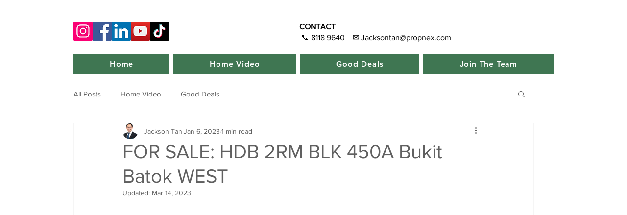

--- FILE ---
content_type: text/html; charset=utf-8
request_url: https://www.google.com/recaptcha/api2/aframe
body_size: 266
content:
<!DOCTYPE HTML><html><head><meta http-equiv="content-type" content="text/html; charset=UTF-8"></head><body><script nonce="iCAAPbpEw3oSQ41cV4Govg">/** Anti-fraud and anti-abuse applications only. See google.com/recaptcha */ try{var clients={'sodar':'https://pagead2.googlesyndication.com/pagead/sodar?'};window.addEventListener("message",function(a){try{if(a.source===window.parent){var b=JSON.parse(a.data);var c=clients[b['id']];if(c){var d=document.createElement('img');d.src=c+b['params']+'&rc='+(localStorage.getItem("rc::a")?sessionStorage.getItem("rc::b"):"");window.document.body.appendChild(d);sessionStorage.setItem("rc::e",parseInt(sessionStorage.getItem("rc::e")||0)+1);localStorage.setItem("rc::h",'1769338946575');}}}catch(b){}});window.parent.postMessage("_grecaptcha_ready", "*");}catch(b){}</script></body></html>